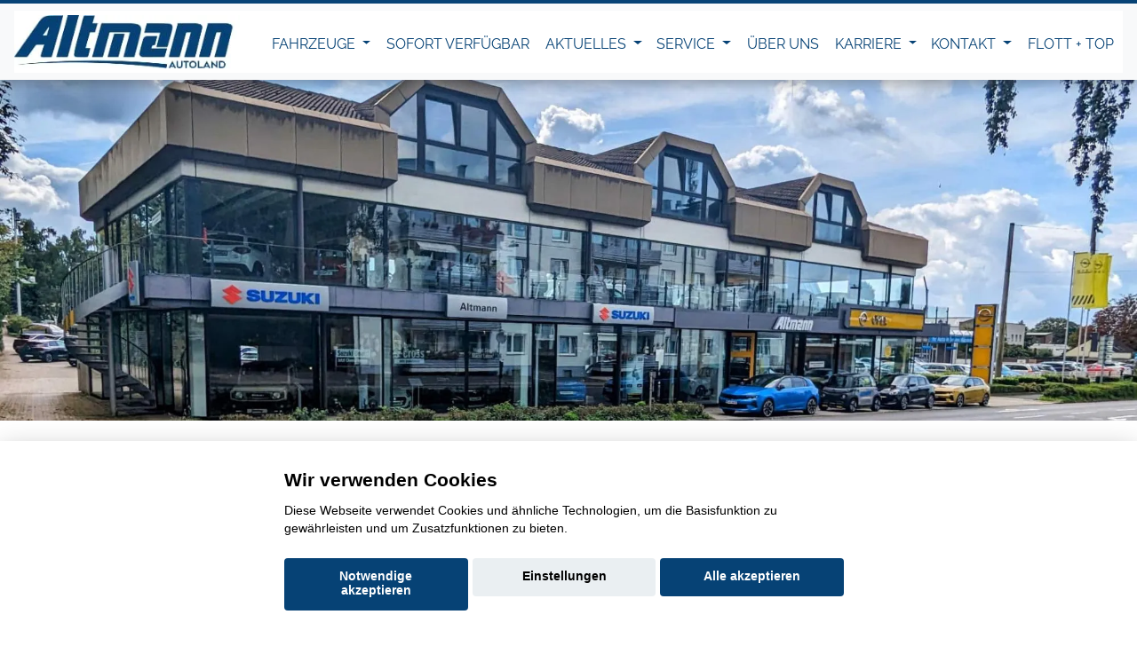

--- FILE ---
content_type: text/html; charset=UTF-8
request_url: https://www.altmann-autoland.de/Sorry.php
body_size: 8281
content:
<!DOCTYPE html>
<html lang="de">

	<head>
		<meta charset="utf-8">
		<meta content="width=device-width, initial-scale=1.0" name="viewport">
		<meta name="format-detection" content="telephone=no">
		<title>Altmann Autoland</title>
<meta property="type" content="atricle" />
<meta property="og:title" content="Altmann Autoland" />
<meta property="og:locale" content="de_DE" />


		<link rel='canonical' href='https://www.altmann-autoland.de/Sorry.php'>
		
		<meta content="" name="keywords">
		<meta name="robots" content="index, follow">
		<meta name="geo.region" content="-" />
		<meta name="geo.placename" content="" />
		<meta name="geo.position" content=";" />
		<meta name="ICBM" content=", " />

<script>var APP = {"config":{"share":[{"name":"E-Mail","template":"mailto:empfaenger@eintrag.en?subject={u:title}&body={u:body}","icon":"<svg xmlns=\"http:\/\/www.w3.org\/2000\/svg\" width=\"16\" height=\"16\" fill=\"currentColor\" viewBox=\"0 0 16 16\"><path d=\"M.05 3.555A2 2 0 0 1 2 2h12a2 2 0 0 1 1.95 1.555L8 8.414zM0 4.697v7.104l5.803-3.558zM6.761 8.83l-6.57 4.027A2 2 0 0 0 2 14h12a2 2 0 0 0 1.808-1.144l-6.57-4.027L8 9.586zm3.436-.586L16 11.801V4.697z\"\/><\/svg>","vars":{"body":"{description}\n\n{link}\n"}},{"name":"Facebook","template":"https:\/\/www.facebook.com\/sharer\/sharer.php?u={url}","icon":"<svg xmlns=\"http:\/\/www.w3.org\/2000\/svg\" width=\"16\" height=\"16\" fill=\"currentColor\" viewBox=\"0 0 16 16\"><path d=\"M16 8.049c0-4.446-3.582-8.05-8-8.05C3.58 0-.002 3.603-.002 8.05c0 4.017 2.926 7.347 6.75 7.951v-5.625h-2.03V8.05H6.75V6.275c0-2.017 1.195-3.131 3.022-3.131.876 0 1.791.157 1.791.157v1.98h-1.009c-.993 0-1.303.621-1.303 1.258v1.51h2.218l-.354 2.326H9.25V16c3.824-.604 6.75-3.934 6.75-7.951\"\/><\/svg>","vars":{"body":""}},{"name":"LinkedIn","template":"https:\/\/www.linkedin.com\/shareArticle?mini=true&url={url}","icon":"<svg xmlns=\"http:\/\/www.w3.org\/2000\/svg\" width=\"16\" height=\"16\" fill=\"currentColor\"  viewBox=\"0 0 16 16\"><path d=\"M0 1.146C0 .513.526 0 1.175 0h13.65C15.474 0 16 .513 16 1.146v13.708c0 .633-.526 1.146-1.175 1.146H1.175C.526 16 0 15.487 0 14.854zm4.943 12.248V6.169H2.542v7.225zm-1.2-8.212c.837 0 1.358-.554 1.358-1.248-.015-.709-.52-1.248-1.342-1.248S2.4 3.226 2.4 3.934c0 .694.521 1.248 1.327 1.248zm4.908 8.212V9.359c0-.216.016-.432.08-.586.173-.431.568-.878 1.232-.878.869 0 1.216.662 1.216 1.634v3.865h2.401V9.25c0-2.22-1.184-3.252-2.764-3.252-1.274 0-1.845.7-2.165 1.193v.025h-.016l.016-.025V6.169h-2.4c.03.678 0 7.225 0 7.225z\"\/><\/svg>","vars":{"body":""}},{"name":"Pinterest","template":"https:\/\/pinterest.com\/pin\/create\/button\/?url={url}","icon":"<svg xmlns=\"http:\/\/www.w3.org\/2000\/svg\" width=\"16\" height=\"16\" fill=\"currentColor\" viewBox=\"0 0 16 16\"><path d=\"M8 0a8 8 0 0 0-2.915 15.452c-.07-.633-.134-1.606.027-2.297.146-.625.938-3.977.938-3.977s-.239-.479-.239-1.187c0-1.113.645-1.943 1.448-1.943.682 0 1.012.512 1.012 1.127 0 .686-.437 1.712-.663 2.663-.188.796.4 1.446 1.185 1.446 1.422 0 2.515-1.5 2.515-3.664 0-1.915-1.377-3.254-3.342-3.254-2.276 0-3.612 1.707-3.612 3.471 0 .688.265 1.425.595 1.826a.24.24 0 0 1 .056.23c-.061.252-.196.796-.222.907-.035.146-.116.177-.268.107-1-.465-1.624-1.926-1.624-3.1 0-2.523 1.834-4.84 5.286-4.84 2.775 0 4.932 1.977 4.932 4.62 0 2.757-1.739 4.976-4.151 4.976-.811 0-1.573-.421-1.834-.919l-.498 1.902c-.181.695-.669 1.566-.995 2.097A8 8 0 1 0 8 0\"\/><\/svg>","vars":{"body":""}},{"name":"Telegram","template":"https:\/\/t.me\/share\/url?url={url}&text={u:body}","icon":"fab fa-telegram","vars":{"body":"**{title}**\n\n{description}"}},{"name":"X (ehemals Twitter)","template":"https:\/\/twitter.com\/intent\/tweet?url={url}&text={body}","icon":"<svg xmlns=\"http:\/\/www.w3.org\/2000\/svg\" width=\"16\" height=\"16\" fill=\"currentColor\" viewBox=\"0 0 16 16\">\n  <path d=\"M12.6.75h2.454l-5.36 6.142L16 15.25h-4.937l-3.867-5.07-4.425 5.07H.316l5.733-6.57L0 .75h5.063l3.495 4.633L12.601.75Zm-.86 13.028h1.36L4.323 2.145H2.865z\"\/>\n<\/svg>","vars":{"body":"{title}\n{description}"}},{"name":"Whatsapp","template":"https:\/\/wa.me\/?text={u:body}","icon":"<svg xmlns=\"http:\/\/www.w3.org\/2000\/svg\" width=\"16\" height=\"16\" fill=\"currentColor\" viewBox=\"0 0 16 16\"><path d=\"M13.601 2.326A7.85 7.85 0 0 0 7.994 0C3.627 0 .068 3.558.064 7.926c0 1.399.366 2.76 1.057 3.965L0 16l4.204-1.102a7.9 7.9 0 0 0 3.79.965h.004c4.368 0 7.926-3.558 7.93-7.93A7.9 7.9 0 0 0 13.6 2.326zM7.994 14.521a6.6 6.6 0 0 1-3.356-.92l-.24-.144-2.494.654.666-2.433-.156-.251a6.56 6.56 0 0 1-1.007-3.505c0-3.626 2.957-6.584 6.591-6.584a6.56 6.56 0 0 1 4.66 1.931 6.56 6.56 0 0 1 1.928 4.66c-.004 3.639-2.961 6.592-6.592 6.592m3.615-4.934c-.197-.099-1.17-.578-1.353-.646-.182-.065-.315-.099-.445.099-.133.197-.513.646-.627.775-.114.133-.232.148-.43.05-.197-.1-.836-.308-1.592-.985-.59-.525-.985-1.175-1.103-1.372-.114-.198-.011-.304.088-.403.087-.088.197-.232.296-.346.1-.114.133-.198.198-.33.065-.134.034-.248-.015-.347-.05-.099-.445-1.076-.612-1.47-.16-.389-.323-.335-.445-.34-.114-.007-.247-.007-.38-.007a.73.73 0 0 0-.529.247c-.182.198-.691.677-.691 1.654s.71 1.916.81 2.049c.098.133 1.394 2.132 3.383 2.992.47.205.84.326 1.129.418.475.152.904.129 1.246.08.38-.058 1.171-.48 1.338-.943.164-.464.164-.86.114-.943-.049-.084-.182-.133-.38-.232\"\/><\/svg>","vars":{"body":"*{title}*\n{description}\n{link}"}}]},"urls":{"parking":"parkplatz","unify":"shop-mobile-de.php"},"default_shop_config":{"urls":{"parking-api":"0shop.php?api=parking","filter-data":"","result-data":""},"init":{"showContainer":["resultContainer"]},"search-config":{"init-results":true,"init-show-no-results":false,"pagination":{"chunk_size":10},"pagination-type":"pagination","counterTarget":"#resultCounter","resultLengthTarget":"[data-element=resultLengthTarget]","totalLengthTarget":"[data-element=searchResultLength]","resultTarget":"[data-element=results]","paginatorElement":"[data-element=paginator]","updateSearchOn":"submit","updateResultCounterOn":"input","container":{"totalCount":"[data-element=totalCount]","resultContainer":"[data-element=resultContainer]","resultTarget":"[data-element=results]","resultLengthTarget":"[data-element=resultLengthTarget]","totalLengthTarget":"[data-element=searchResultLength]","paginator":"[data-element=paginator]","counterTarget":"#resultCounter"},"changeSiblings":{"make":{"model":""}},"elements":{"messages":{"no-results":"                                <div class=\"col-12\">\n                                        <div class=\"box text-center\">\n                                                Die Suchanfrage ergab keine Treffer. Bitte ver\u00e4ndern Sie Ihre Suchkriterien.\n                                        <\/div>\n                                <\/div>"}},"0":{"views":{"box":{"min_width":300,"predefined_height":700},"row":[]}},"api":"unify","loading":"live","data-url":"mobile-de\/cardata.php"},"init-pos":40,"loading":"live","shop":"unify"}};</script>
	
	  <base href="https://www.altmann-autoland.de/">
  <!-- Favicon -->
  <link href="favicon.ico" rel="icon">

  <!-- Libraries CSS Files -->
  <link href="lib/font-awesome/css/font-awesome.min.css" rel="stylesheet">

  <!-- Cache Control -->

  <!-- Main Javascript Files -->

  <!-- js navigation -->

  <link rel="stylesheet" href="aaacache/css/9a4c15ca3da819244eef45eceefe0e92.css">
  <script src="aaacache/js/00b9979fff93512182a147cb6ef8c1f1.js" defer></script>
  
 
 
</head>


<body>
<!--START MAIN-WRAPPER--> 
<div class="main-wrapper">
	<div class="nav-reaction menu-wrapper bg-light" style="position:sticky;">
		<nav class="navbar navbar-expand-md bg-white">
  <a class="navbar-brand" href="https://www.altmann-autoland.de"><img src="bilder/kunde/logos/logoschrift-300.jpg" width="300" height="71" alt="Logo des Autohaus Altmann Autoland" loading="lazy" class="w-auto h-100" style="max-height:60px;"></a>
  
  <button class="navbar-toggler" type="button" data-mobile-navbar-toggle aria-label="Toggle navigation">
    <i class="fa fa-bars"></i>
  </button>

  <div class="collapse navbar-collapse" id="navbarSupportedContent">
     
	 
	 <ul class="nav navbar-nav ml-auto" style="border: 0px solid green;">
								<li class="nav-item dropdown d-block d-xl-block">
									<a class="dropdown-toggle nav-link" data-toggle="dropdown" href="">Fahrzeuge  </a>
										<ul class="dropdown-menu pull-right"><li class='d-block'><a href='ankauf-autouncle.php' class='standard-navi-oben'>Ankauf Gebrauchtwagen</a></li><li class='d-block'><a href='Versicherungen-bei-Altmann.php' class='standard-navi-oben'>Versicherungsdienst</a></li><li class='d-block'><a href='https://altmann-autoland.de/online-kalkulator.php' class='standard-navi-oben'>Finanzierungs-Kalkulator</a></li><li class='d-block'><a href='suzuki-neuwagen-uebersicht.php' class='standard-navi-oben'>Suzuki Modelle</a></li><li class='d-block'><a href='opel-neuwagen-uebersicht.php' class='standard-navi-oben'>Opel Modelle</a></li>
															<li  class="d-none" data-active-class="d-block d-lg-none" data-module="unify-shop-menu-counter"><a  class="standard-navi-oben" href="shop-mobile-de.php?&amp;page_length=10&amp;result_offset=0&amp;result_chunk_size=10">Sofort verfügbar</a></li>
														
										</ul>
								</li>
												<li  class="d-none" data-active-class="d-none d-lg-block" data-module="unify-shop-menu-counter"><a  class="standard-navi-oben" href="shop-mobile-de.php?&amp;page_length=10&amp;result_offset=0&amp;result_chunk_size=10">Sofort verfügbar</a></li>
											
								<li class="nav-item dropdown d-block d-xl-block">
									<a class="dropdown-toggle nav-link" data-toggle="dropdown" href="">Aktuelles  </a>
										<ul class="dropdown-menu pull-right"><li class='d-block'><a href='mmh-hersteller-aktionen.php?marke=opel' class='standard-navi-oben'>Opel Aktionen</a></li><li class='d-block'><a href='mmh-hersteller-aktionen.php?marke=suzuki' class='standard-navi-oben'>Suzuki Aktionen</a></li>
														<li  class="d-block"><a  class="standard-navi-oben" href="mmh-aktuelles.php">Altmann Aktuelles</a></li>
														<li class='d-block'><a href='mmh-aktuelles.php?marke=x' class='standard-navi-oben'>Pressestimmen über unsere Marken</a></li>
										</ul>
								</li>
								<li class="nav-item dropdown d-block d-xl-block">
									<a class="dropdown-toggle nav-link" data-toggle="dropdown" href="">Service  </a>
										<ul class="dropdown-menu pull-right"><li class='d-block'><a href='service.php' class='standard-navi-oben'>Service</a></li><li class='d-block'><a href='reifen.php' class='standard-navi-oben'>Reifenangebote</a></li><li class='d-block'><a href='Altmann-Vorteilskarte.php' class='standard-navi-oben'>Altmann Vorteilskarte</a></li><li class='d-block'><a href='huau-anmeldung.php' class='standard-navi-oben'>Anmeldung HU/AU</a></li><li class='d-block'><a href='rent.php' class='standard-navi-oben'>Mietwagen</a></li><li class='d-block'><a href='teile-zubehoer.php' class='standard-navi-oben'>Zubehör</a></li><li class='d-block'><a href='gas.php' class='standard-navi-oben'>Sparen mit Gas</a></li><li class='d-none d-sm-block d-xl-none'><a href='https://www.flottundtop.de' target='blank' class='standard-navi-oben'>Flott + Top</a></li>
										</ul>
								</li>			<li class="d-none d-xl-block"><a href="ueberuns.php" class="single-nav-punkt">Über uns</a></li>
								<li class="nav-item dropdown d-block d-sm-none d-lg-block d-xl-block">
									<a class="dropdown-toggle nav-link" data-toggle="dropdown" href="">Karriere  </a>
										<ul class="dropdown-menu pull-right">
														<li  class="d-block d-sm-none d-lg-block"><a  class="standard-navi-oben" href="https://karriere-altmann.de" target="_blank">Karriere</a></li>
														
										</ul>
								</li>
								<li class="nav-item dropdown d-block d-xl-block">
									<a class="dropdown-toggle nav-link" data-toggle="dropdown" href="">Kontakt  </a>
										<ul class="dropdown-menu pull-right">
														<li  class="d-block"><a  class="standard-navi-oben" href="https://karriere-altmann.de" target="_blank">Stellenangebote</a></li>
														<li class='d-block'><a href='mmh-kontaktformular.php?form_zweck=Service-Kontakt' class='standard-navi-oben'>Mail</a></li><li class='d-none d-sm-block d-xl-none'><a href='ueberuns.php' class='standard-navi-oben'>Über uns</a></li><li class='d-block'><a href='mmh-kontakt.php' class='standard-navi-oben'>Mitarbeiter</a></li>
										</ul>
								</li>			<li class="d-block d-sm-none"><a href="https://www.flottundtop.de" target="_blank">Flott + Top</a></li>
			<li class="d-none d-xl-block"><a href="https://www.flottundtop.de" target="_blank" class="single-nav-punkt">Flott + Top</a></li>	
						</ul>
	 
	 
	 <!--
    <ul class="navbar-nav ml-auto">
      <li class="nav-item active">
        <a class="nav-link" href="#">Home <span class="sr-only">(current)</span></a>
      </li>
      <li class="nav-item">
        <a class="nav-link" href="#">Link</a>
      </li>
      <li class="nav-item dropdown">
        <a class="nav-link dropdown-toggle" href="#" id="navbarDropdown" role="button" data-toggle="dropdown" aria-expanded="false">
          Dropdown
        </a>
        <div class="dropdown-menu" aria-labelledby="navbarDropdown">
          <a class="dropdown-item" href="#">Action</a>
          <a class="dropdown-item" href="#">Another action sfsdfsffsdfsdfsdfsdffsdf</a>
          <div class="dropdown-divider"></div>
          <a class="dropdown-item" href="#">Something else here</a>
        </div>
      </li>
      <li class="nav-item">
        <a class="nav-link disabled">Disabled</a>
      </li>
    </ul>-->
  </div>
</nav>
	</div>



<div>

<picture>
   <source media="(min-width: 992px)" srcset="https://www.altmann-autoland.de/bilder/kunde/1696840428-na8byzbdrj.jpg" class="image w-100 h-auto" width=2000 height=600>
   <source media="(min-width: 10px)" srcset="https://www.altmann-autoland.de/bilder/kunde/1696840428-q0yj2puppd.jpg" class="image w-100 h-auto" width=750 height=300>
   <!---Fallback--->
   <img src="https://www.altmann-autoland.de/bilder/kunde/1696840428-na8byzbdrj.jpg" class="image w-100 h-auto" width=2000 height=600 alt="Headerbild">
</picture>

	 
	<!--
	<img srcset="https://www.altmann-autoland.de/bilder/kunde/1696840428-q0yj2puppd.jpg 992w, https://www.altmann-autoland.de/bilder/kunde/startbild3.webp 2000w" sizes="(max-width: 992px) 992px, 2000px" src="https://www.altmann-autoland.de/bilder/kunde/1696840428-na8byzbdrj.jpg" class="image">


	<img src="https://www.altmann-autoland.de/bilder/kunde/1696840428-na8byzbdrj.jpg" border="0" class="w-100 d-none d-lg-block" alt="keine ueberschrift" class="image"></img>
	<img src="https://www.altmann-autoland.de/bilder/kunde/1696840428-q0yj2puppd.jpg" border="0" class="w-100 d-block d-lg-none" alt="keine ueberschrift" class="image"></img>
	-->
	
</div>



<!-- Startbereich -->
<section id="startbereich" class="startbereich-area white">
  <div class="container">
    <div class="row">
      <div class="col-md-8">
        <h1 class="line2 center standart-h1titledark col-12 mt-4"><span>Sorry! Прости! Entschuldigung! Lo siento! Désolé!</span></h1>

        <p><picture> 
		    <source media="(min-width: 1230px)" srcset="https://www.konjunkturmotor.de/lima/7.0/ELN/bilder/sorry/sorry-2000-4.jpg" class="image" alt="Bild mit Darstellung: Es tut uns leid, diese Seite konnte nicht gefunden werden.">
		    <source media="(min-width: 992px)" srcset="https://www.konjunkturmotor.de/lima/7.0/ELN/bilder/sorry/sorry-1230-4.jpg" class="image" alt="Bild mit Darstellung: Es tut uns leid, diese Seite konnte nicht gefunden werden.">
		    <source media="(min-width: 750px)" srcset="https://www.konjunkturmotor.de/lima/7.0/ELN/bilder/sorry/sorry-990-4.jpg" class="image" alt="Bild mit Darstellung: Es tut uns leid, diese Seite konnte nicht gefunden werden.">
		    <source media="(min-width: 10px)" srcset="https://www.konjunkturmotor.de/lima/7.0/ELN/bilder/sorry/sorry-750-4.jpg" class="image mobtop" alt="Bild mit Darstellung: Es tut uns leid, diese Seite konnte nicht gefunden werden.">
   		    <!---Fallback--->
   		    <img src="https://www.konjunkturmotor.de/lima/7.0/ELN/bilder/sorry/sorry-2000-6.jpg" class="image" alt="Bild mit Darstellung: Es tut uns leid, diese Seite konnte nicht gefunden werden.">
	    </picture></p>
        
        <p>Also, das tut uns jetzt echt leid, aber diese Seite gibt es leider nicht! Versuchen Sie es doch mal mit einer der tollen Seiten, die Sie oben in der Navigation finden!
        </p>
        
      </div>
         <div class="col-lg-3 col-xl-3  mbot d-none d-lg-block mtop" id="team" class="" style="">
            <h1 class="line2 center standart-h1titledark col-12 mtop"><span>Ein paar Beispiele unserer Hersteller:</span></h1>
             
			<div class="team mbot" id="team">
				<div>
					<div class="card card-block">
						<a href="https://www.altmann-autoland.de/mmh-neuwagen-start.php?marke=suzuki&typ=Swift&fnr=23">
							<img alt="" class="team-img" src="https://www.konjunkturmotor.de/lima/7.0/suzuki/bilder/23/23-750-1.jpg" style="overflow: hidden;">
							<div class="card-title-wrap">
								<span class="card-title" style="line-height: 30px;">Suzuki Swift</span> 
							</div>

							<div class="team-over">
								<h4 class="hidden-md-down">
								Swift
								</h4>
								
							</div>
						</a>
					</div>
				</div>
			</div> 
			<div class="team mbot" id="team">
				<div>
					<div class="card card-block">
						<a href="https://www.altmann-autoland.de/mmh-neuwagen-start.php?marke=suzuki&typ=S-Cross&fnr=43">
							<img alt="" class="team-img" src="https://www.konjunkturmotor.de/lima/7.0/suzuki/bilder/43/43-750-1.jpg" style="overflow: hidden;">
							<div class="card-title-wrap">
								<span class="card-title" style="line-height: 30px;">Suzuki S-Cross</span> 
							</div>

							<div class="team-over">
								<h4 class="hidden-md-down">
								S-Cross
								</h4>
								
							</div>
						</a>
					</div>
				</div>
			</div> 
			<div class="team mbot" id="team">
				<div>
					<div class="card card-block">
						<a href="https://www.altmann-autoland.de/mmh-neuwagen-start.php?marke=suzuki&typ=Across&fnr=60">
							<img alt="" class="team-img" src="https://www.konjunkturmotor.de/lima/7.0/suzuki/bilder/60/60-750-1.jpg" style="overflow: hidden;">
							<div class="card-title-wrap">
								<span class="card-title" style="line-height: 30px;">Suzuki Across</span> 
							</div>

							<div class="team-over">
								<h4 class="hidden-md-down">
								Across
								</h4>
								
							</div>
						</a>
					</div>
				</div>
			</div>
         </div>
      </div>
   </div>
</section>

   <!-- Ende alle Inhalte -->

<!-- Footer
	================================================== 
-->

<footer class="mt-4">
	<div class="container-fluid ">
    <div class="row">
      <!--
      <p><div class="col-12 border d-block d-sm-none mbot">26: xs-12</div>
      <div class="col-sm-12 border d-none d-sm-block d-md-none mbot">27: sm-12</div>
      <div class="col-md-12 border d-none d-md-block d-lg-none mbot">28: md-12 </div>
      <div class="col-lg-12 border d-none d-lg-block d-xl-none mbot">29: lg-12</div>
      <div class="col-xl-12 border d-none d-xl-block mbot">30: xl-12</div></p>
      -->

      <div class="col-12">
        <h2 class="line5 standart-h4title"><span>Kontakt</span></h2>
      </div>
      <div class="col-6 col-xl-2 mtop tcenter ">
        <div class="row mobl">
          <div class="col-12 mbot">
            <h4 class="line3 center standart-h4title"><span>Adresse</span></h4>
          </div>
        </div>
        <div class="row mobl">
          <div class="col-12 mbot">
            <p><b>Altmann Autoland</b></p>
            <p>Düsseldorfer Str. 69 - 79</p>
            <p>42781 Haan</p>
            <p>0 21 29 / 93 20 - 0</p>
          </div>
        </div>
      </div>
      <div class="col-6 mtop mbot d-block d-xl-none">
			  <h4 class="line3 center standart-h4title"><span>Social Media</span></h4>
        <div class="widget_nav_menu"> 
				  <ul class="socialIcons">	<li class="facebook"><a href="https://www.facebook.com/autoland.altmann" target="_blank">facebook </a></li>
	<li class="instagram"><a href="https://instagram.com/altmann_autoland?igshid=YmMyMTA2M2Y" target="_blank"> instagram</a></li>
<li class="mail"><a href="mailto: birgit.niegel@altmann-autoland.de" rel="noopener" target="_blank" alt="Dieser Link führt zu Ihrem eMail-Programm">Dieser Link führt zu Ihrem eMail-Programm</a></li>       
          </ul>
			  </div>
		  </div>
      <div class="col-12 col-md-12 col-xl-8 mtop ">
        <div class="row mobl">
          <div class="col-12 col-sm-4 mbot center">
            <h4 class="line3 standart-h4title"><span>Verkauf</span></h4>
            <div class=""><p><b>Montag - Freitag</b></p><p>8.30 - 18.30 Uhr</p>
              <p><b>Samstag</b></p>
              <p>9.00 - 13.00 Uhr<br>13 - 17 Uhr (Schautag)</p>
              <p><b>Sonntag (Schautag)</b></p>
              <p>10.00 - 17.00 Uhr</p>
            </div>
          </div>
          <div class="col-12 col-sm-4 mbot">
            <h4 class="line3 center standart-h4title"><span>Service</span></h4>
            <div class="center"><p><b>Montag - Freitag</b></p><p>7.00 - 18.00 Uhr</p>
              <p><b>Samstag</b></p>
              <p>9.00 - 13.00 Uhr</p>
            </div>
          </div>
          <div class="col-12 col-sm-4 mbot center ">
            <h4 class="line3  standart-h4title"><span>Teile-Verkauf</span></h4>
            <div class=""><p><b>Montag - Freitag</b></p><p>7.15 - 17.00 Uhr</p>
              <p><b>Samstag</b></p>
              <p>9.00 - 13.00 Uhr</p>
          </div>
        </div>
      </div>
    </div>
    <div class="col-xl-2 mtop mbot d-none d-xl-block">
			<h4 class="line3 center standart-h4title"><span>Social Media</span></h4>
      <div class="widget_nav_menu"> 
				<ul class="socialIcons">
	<li class="facebook"><a href="https://www.facebook.com/autoland.altmann" target="_blank">facebook </a></li>
	<li class="instagram"><a href="https://instagram.com/altmann_autoland?igshid=YmMyMTA2M2Y" target="_blank"> instagram</a></li>
<li class="mail"><a href="mailto: birgit.niegel@altmann-autoland.de" rel="noopener" target="_blank" alt="Dieser Link führt zu Ihrem eMail-Programm">Dieser Link führt zu Ihrem eMail-Programm</a></li>
        </ul>
			</div>317
		</div>
    <div class="col-12 text-center" style="color:white;">TÜV-Abnahme auch jeden 4. Samstag, z.B. 24.1., 28.2., 28.3., 25.4. u.s.w.<br>
Schautag: keine Beratung, kein Verkauf, keine Probefahrten<br><br></div>
  </div>
  <div class="container-fluid ">
    <div class="row">
      <div class="col-12">
      <h4 class="line3 center standart-h4title"><span>Anfahrt</span></h4>
      </div>
    </div>
    <div class="">
      <div class="col-12"><!-- @component: footer --><section id="contact" data-cc="googlemaps" data-cc-allowed="&lt;iframe src=&quot;https://www.google.com/maps/embed?pb=!1m14!1m8!1m3!1d5001.60727662233!2d6.990742!3d51.185842!3m2!1i1024!2i768!4f13.1!3m3!1m2!1s0x0%3A0x92ceb56c66484c1e!2sKarl%20Altmann%20GmbH%20%26%20Co.%20KG!5e0!3m2!1sde!2sde!4v1575358422162!5m2!1sde!2sde&quot; class=&quot;w-100&quot; style=&quot;height: 300px;&quot; loading=&quot;lazy&quot; title=&quot;Unser standort auf Googlemaps&quot;&gt;&lt;/iframe&gt;" data-cc-disallowed="&lt;div class=&quot;osm_map&quot; style=&quot;height:300px;&quot;&gt;
	&lt;div class=&quot;org_data shadowed&quot;&gt;
		&lt;div&gt;
			&lt;div class=&quot;c_name&quot;&gt;Altmann Autoland&lt;/div&gt;
			&lt;div class=&quot;c_address&quot;&gt;D&uuml;sseldorfer Str. 69 - 79, 42781 Haan&lt;/div&gt;
		&lt;/div&gt;	&lt;/div&gt;
	&lt;img src=&quot;bilder/kunde/kartenausschnitte/kd_osm_karte_17_51.185842_6.990742_2400_300.png&quot; loading=&quot;lazy&quot; alt=&quot;Kartenausschnitt Altmann Autoland&quot;&gt;
	&lt;div class=&quot;cc_overlay&quot; style=&quot;font-size:1.2em;&quot;&gt;
		&lt;div class=&quot;cc_notice shadowed&quot;&gt;
			&lt;div class=&quot;hd&quot;&gt;Zustimmung erforderlich&lt;/div&gt;
			&lt;div class=&quot;sm&quot;&gt;
				F&uuml;r die Aktivierung der Karten- und Navigationsdienste ist Ihre Zustimmung zu den &lt;a href=&quot;https://policies.google.com/privacy?hl=de&quot; target=&quot;_blank&quot; rel=&quot;noopener&quot; style=&quot;color:var(--color-template);&quot;&gt;Datenschutzrichtlinien vom Drittanbieter Google LLC&lt;/a&gt; erforderlich.
			&lt;/div&gt;
			&lt;div class=&quot;mt-2 text-center&quot;&gt;
				&lt;button class=&quot;btn btn-primary&quot; data-cc-trigger=&quot;enable:googlemaps&quot;&gt;Zustimmen und aktivieren&lt;/button&gt;
			&lt;/div&gt;
		&lt;/div&gt;
	&lt;/div&gt;
&lt;/div&gt;" class="py-0"><div class="osm_map" style="height:300px;">
	<div class="org_data shadowed">
		<div>
			<div class="c_name">Altmann Autoland</div>
			<div class="c_address">Düsseldorfer Str. 69 - 79, 42781 Haan</div>
		</div>	</div>
	<img src="bilder/kunde/kartenausschnitte/kd_osm_karte_17_51.185842_6.990742_2400_300.png" loading="lazy" alt="Kartenausschnitt Altmann Autoland">
	<div class="cc_overlay" style="font-size:1.2em;">
		<div class="cc_notice shadowed">
			<div class="hd">Zustimmung erforderlich</div>
			<div class="sm">
				Für die Aktivierung der Karten- und Navigationsdienste ist Ihre Zustimmung zu den <a href="https://policies.google.com/privacy?hl=de" target="_blank" rel="noopener" style="color:var(--color-template);">Datenschutzrichtlinien vom Drittanbieter Google LLC</a> erforderlich.
			</div>
			<div class="mt-2 text-center">
				<button class="btn btn-primary" data-cc-trigger="enable:googlemaps">Zustimmen und aktivieren</button>
			</div>
		</div>
	</div>
</div></section>
      </div>
    </div>
  </div>
  <hr class="half1 copyhr">
  <div class="mbot">
      <div class="center" style="color:#fff;">Copyright &copy; 2026. Altmann Autoland</div>
  </div>
  <hr class="half1 copyhr">
  <div class="text-center pb-4">
    <ul class="list-inline d-block mb-0">
      <li class="list-inline-item"><a href="index.php" class="standard-navi-unten">Startseite</a></li>
      <li class="list-inline-item"><a href="datenschutzerklaerung.php" class="standard-navi-unten">Datenschutz</a></li>
      <li class="list-inline-item"><a href="impressum.php" class="standard-navi-unten">Impressum</a></li>
      <li class="list-inline-item"><a href="agb.php" class="standard-navi-unten">AGB</a></li>
      <li class="list-inline-item"><a href="agb-arbeit.php" class="standard-navi-unten">AGB (Service)</a></li>
      <li class="list-inline-item"><a href="agb-teile.php" class="standard-navi-unten">AGB (Teile)</a></li>
      <li class="list-inline-item"><a href="agb-gebraucht.php" class="standard-navi-unten" >AGB (Gebrauchtwagen)</a></li>
      <li class="list-inline-item"><a href="Widerruf.php" class="standard-navi-unten">Widerruf</a></li>
    </ul>
  </div>
</footer>
<div class="position-fixed" style="bottom:1em;right:1em; z-index:1000;">
  <a class="btn btn-primary btn-lg btn-circle mb-2 mr-2 d-block" id="toTop" href="#" rel="nofollow" title="nach oben scrollen"><span class="fa fa-angle-up" aria-hidden="true" ></span></a>
  <button type="button" class="btn btn-primary btn-lg btn-circle mb-2 mr-2 d-block" data-cc-control data-cc-action="show-modal" title="Cookieconsent Einstellungen öffnen"><span class="fa fa-cookie"></span></button>
</div>

</body>
</html>
<script src="[data-uri]" defer></script>